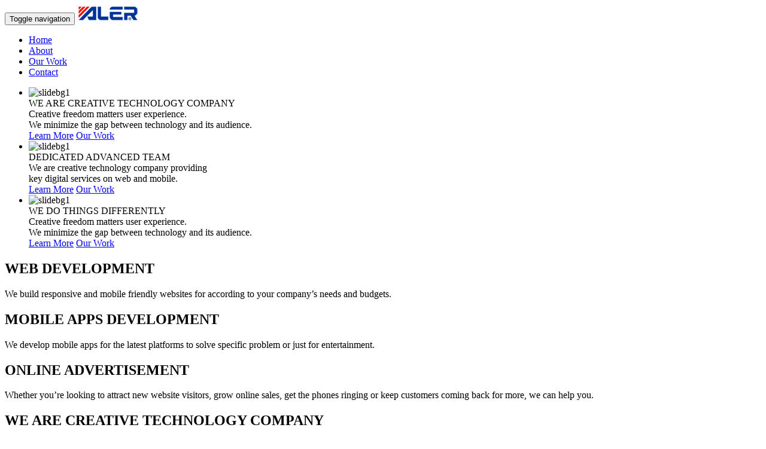

--- FILE ---
content_type: text/html
request_url: http://www.aler.net/
body_size: 38080
content:
<!DOCTYPE html>
<!--[if IE 8]> <html lang="en" class="ie8"> <![endif]-->
<!--[if IE 9]> <html lang="en" class="ie9"> <![endif]-->
<!--[if !IE]><!-->
<html lang="en">
<!--<![endif]-->
<head>
    <title>Aler</title>
    <!-- Meta -->
    <meta charset="utf-8">
    <meta name="viewport" content="width=device-width, initial-scale=1.0, user-scalable=no">
    <meta name="description" content="Aler builds innovative custom solutions in software, web, mobile and big data analytics.">
    <meta name="author" content="www.aler.com.tr">
    <!-- Favicon -->
    <link rel="shortcut icon" href="favicon.ico">
    <!-- Web Fonts -->
    <link rel='stylesheet' type='text/css' href='//fonts.googleapis.com/css?family=Open+Sans:400,300,600&amp;subset=cyrillic,latin'>
    <!-- CSS Global Compulsory -->
    <link rel="stylesheet" href="assets/plugins/bootstrap/css/bootstrap.min.css">
    <link rel="stylesheet" href="assets/css/one.style.css">
    <!-- CSS Footer -->
    <link rel="stylesheet" href="assets/css/footers/footer-v7.css">
    <!-- CSS Implementing Plugins -->
    <link rel="stylesheet" href="assets/plugins/animate.css">
    <link rel="stylesheet" href="assets/plugins/line-icons/line-icons.css">
    <link rel="stylesheet" href="assets/plugins/font-awesome/css/font-awesome.min.css">
    <link rel="stylesheet" href="assets/plugins/pace/pace-flash.css">
    <link rel="stylesheet" href="assets/plugins/owl-carousel/owl.carousel.css">
    <link rel="stylesheet" href="assets/plugins/cube-portfolio/cubeportfolio/css/cubeportfolio.min.css">
    <link rel="stylesheet" href="assets/plugins/cube-portfolio/cubeportfolio/custom/custom-cubeportfolio.css">
    <link rel="stylesheet" href="assets/plugins/revolution-slider/rs-plugin/css/settings.css" type="text/css" media="screen">
    <link rel="stylesheet" href="assets/plugins/login-signup-modal-window/css/style.css">
    <!--[if lt IE 9]><link rel="stylesheet" href="assets/plugins/revolution-slider/rs-plugin/css/settings-ie8.css" type="text/css" media="screen"><![endif]-->
    <!-- Style Switcher -->
    <link rel="stylesheet" href="assets/css/plugins/style-switcher.css">
    <!-- CSS Theme -->
    <link rel="stylesheet" href="assets/css/theme-colors/blue.css" id="style_color">
    <link rel="stylesheet" href="assets/css/theme-skins/one.dark.css">
    <!-- CSS Customization -->
    <link rel="stylesheet" href="assets/css/custom.css">
</head>

<!--
The #page-top ID is part of the scrolling feature.
The data-spy and data-target are part of the built-in Bootstrap scrollspy function.
-->
<body id="body" data-spy="scroll" data-target=".one-page-header" class="demo-lightbox-gallery">

    <!-- Header -->
    <nav class="one-page-header one-page-header-style-2 navbar navbar-default navbar-fixed-top" role="navigation">
        <div class="container">
            <div class="menu-container page-scroll">
                <button type="button" class="navbar-toggle" data-toggle="collapse" data-target=".navbar-ex1-collapse">
                    <span class="sr-only">Toggle navigation</span>
                    <span class="icon-bar"></span>
                    <span class="icon-bar"></span>
                    <span class="icon-bar"></span>
                </button>

                <a class="navbar-brand" href="/">
                    <img src="img/aler-logo-1.png" alt="ALER" title="ALER">
                </a>
            </div>

            <!-- Collect the nav links, forms, and other content for toggling -->
            <div class="collapse navbar-collapse navbar-ex1-collapse">
                <div class="menu-container">
                    <ul class="nav navbar-nav">
                        <li class="page-scroll home">
                            <a href="#body">Home</a>
                        </li>
                        <li class="page-scroll">
                            <a href="#about">About</a>
                        </li>
                        <li class="page-scroll">
                            <a href="#work">Our Work</a>
                        </li>
                        <li class="page-scroll">
                            <a href="#contact">Contact</a>
                        </li>
                    </ul>
                </div>
            </div>
            <!-- /.navbar-collapse -->
        </div>
        <!-- /.container -->
    </nav>
    <!-- /Header -->

    <!-- Intro -->
    <section id="intro" class="intro-section">
        <div class="fullscreenbanner-container">
            <div class="fullscreenbanner">
                <ul>
                    <!-- SLIDE 1 -->
                    <li data-transition="curtain-1" data-slotamount="5" data-masterspeed="700" data-title="Slide 1">
                        <!-- MAIN IMAGE -->
                        <img src="assets/img/sliders/revolution/bg1.jpg" alt="slidebg1" data-bgfit="cover" data-bgposition="center center" data-bgrepeat="no-repeat">

                        <!-- LAYERS -->
                        <div class="tp-caption rs-caption-1 sft start"
                            data-x="center"
                            data-hoffset="0"
                            data-y="100"
                            data-speed="800"
                            data-start="2000"
                            data-easing="Back.easeInOut"
                            data-endspeed="300">
                            WE ARE CREATIVE TECHNOLOGY COMPANY
                        </div>

                        <!-- LAYER -->
                        <div class="tp-caption rs-caption-2 sft"
                            data-x="center"
                            data-hoffset="0"
                            data-y="200"
                            data-speed="1000"
                            data-start="3000"
                            data-easing="Power4.easeOut"
                            data-endspeed="300"
                            data-endeasing="Power1.easeIn"
                            data-captionhidden="off"
                            style="z-index: 6">
                            Creative freedom matters user experience.<br>
                            We minimize the gap between technology and its audience.
                        </div>

                        <!-- LAYER -->
                        <div class="tp-caption rs-caption-3 sft"
                            data-x="center"
                            data-hoffset="0"
                            data-y="360"
                            data-speed="800"
                            data-start="3500"
                            data-easing="Power4.easeOut"
                            data-endspeed="300"
                            data-endeasing="Power1.easeIn"
                            data-captionhidden="off"
                            style="z-index: 6">
                            <span class="page-scroll"><a href="#about" class="btn-u btn-brd btn-brd-hover btn-u-light">Learn More</a></span>
                            <span class="page-scroll"><a href="#work" class="btn-u btn-brd btn-brd-hover btn-u-light">Our Work</a></span>
                        </div>
                    </li>

                    <!-- SLIDE 2 -->
                    <li data-transition="slideup" data-slotamount="5" data-masterspeed="1000" data-title="Slide 2">
                        <!-- MAIN IMAGE -->
                        <img src="assets/img/sliders/revolution/bg2.jpg" alt="slidebg1"  data-bgfit="cover" data-bgposition="center center" data-bgrepeat="no-repeat">

                        <!-- LAYERS -->
                        <div class="tp-caption rs-caption-1 sft start"
                            data-x="center"
                            data-hoffset="0"
                            data-y="100"
                            data-speed="800"
                            data-start="1500"
                            data-easing="Back.easeInOut"
                            data-endspeed="300">
                            DEDICATED ADVANCED TEAM
                        </div>

                        <!-- LAYER -->
                        <div class="tp-caption rs-caption-2 sft"
                            data-x="center"
                            data-hoffset="0"
                            data-y="200"
                            data-speed="1000"
                            data-start="2500"
                            data-easing="Power4.easeOut"
                            data-endspeed="300"
                            data-endeasing="Power1.easeIn"
                            data-captionhidden="off"
                            style="z-index: 6">
                            We are creative technology company providing<br>
                            key digital services on web and mobile.
                        </div>

                        <!-- LAYER -->
                        <div class="tp-caption rs-caption-3 sft"
                            data-x="center"
                            data-hoffset="0"
                            data-y="360"
                            data-speed="800"
                            data-start="3500"
                            data-easing="Power4.easeOut"
                            data-endspeed="300"
                            data-endeasing="Power1.easeIn"
                            data-captionhidden="off"
                            style="z-index: 6">
                            <span class="page-scroll"><a href="#about" class="btn-u btn-brd btn-brd-hover btn-u-light">Learn More</a></span>
                            <span class="page-scroll"><a href="#work" class="btn-u btn-brd btn-brd-hover btn-u-light">Our Work</a></span>
                        </div>
                    </li>

                    <!-- SLIDE 3 -->
                    <li data-transition="slideup" data-slotamount="5" data-masterspeed="700"  data-title="Slide 3">
                        <!-- MAIN IMAGE -->
                        <img src="assets/img/sliders/revolution/bg3.jpg"  alt="slidebg1"  data-bgfit="cover" data-bgposition="center center" data-bgrepeat="no-repeat">

                        <!-- LAYERS -->
                        <div class="tp-caption rs-caption-1 sft start"
                            data-x="center"
                            data-hoffset="0"
                            data-y="110"
                            data-speed="800"
                            data-start="1500"
                            data-easing="Back.easeInOut"
                            data-endspeed="300">
                            WE DO THINGS DIFFERENTLY
                        </div>

                        <!-- LAYER -->
                        <div class="tp-caption rs-caption-2 sfb"
                            data-x="center"
                            data-hoffset="0"
                            data-y="210"
                            data-speed="800"
                            data-start="2500"
                            data-easing="Power4.easeOut"
                            data-endspeed="300"
                            data-endeasing="Power1.easeIn"
                            data-captionhidden="off"
                            style="z-index: 6">
                            Creative freedom matters user experience.<br>
                            We minimize the gap between technology and its audience.
                        </div>

                        <!-- LAYER -->
                        <div class="tp-caption rs-caption-3 sfb"
                            data-x="center"
                            data-hoffset="0"
                            data-y="370"
                            data-speed="800"
                            data-start="3500"
                            data-easing="Power4.easeOut"
                            data-endspeed="300"
                            data-endeasing="Power1.easeIn"
                            data-captionhidden="off"
                            style="z-index: 6">
                            <span class="page-scroll"><a href="#about" class="btn-u btn-brd btn-brd-hover btn-u-light">Learn More</a></span>
                            <span class="page-scroll"><a href="#work" class="btn-u btn-brd btn-brd-hover btn-u-light">Our Work</a></span>
                        </div>
                    </li>
                </ul>
                <div class="tp-bannertimer tp-bottom"></div>
                <div class="tp-dottedoverlay twoxtwo"></div>
            </div>
        </div>
    </section>
    <!-- /Intro Section -->

    <!-- About Section -->
    <section id="about" class="about-section section-first">
        <div class="hidden block-v1">
            <div class="container">
                <div class="row content-boxes-v3">
                    <div class="col-md-4 md-margin-bottom-30">
                        <i class="icon-custom rounded-x icon-bg-blue fa fa-lightbulb-o"></i>
                        <div class="content-boxes-in-v3">
                            <h2 class="heading-sm">WEB DEVELOPMENT</h2>
                            <p>We build responsive and mobile friendly websites for according to your company’s needs and budgets.</p>
                        </div>
                    </div>
                    <div class="col-md-4 md-margin-bottom-30">
                        <i class="icon-custom rounded-x icon-bg-blue fa fa-flask"></i>
                        <div class="content-boxes-in-v3">
                            <h2 class="heading-sm">MOBILE APPS DEVELOPMENT</h2>
                            <p>We develop mobile apps for the latest platforms to solve specific problem or just for entertainment.</p>
                        </div>
                    </div>
                    <div class="col-md-4">
                        <i class="icon-custom rounded-x icon-bg-blue fa fa-bolt"></i>
                        <div class="content-boxes-in-v3">
                            <h2 class="heading-sm">ONLINE ADVERTISEMENT</h2>
                            <p>Whether you’re looking to attract new website visitors, grow online sales, get the phones ringing or keep customers coming back for more, we can help you.</p>
                        </div>
                    </div>
                </div>
            </div>
        </div>

        <div class="about-image bg-grey">
            <div class="container">
                <div class="title-v1">
                    <h1>WE ARE CREATIVE TECHNOLOGY COMPANY</h1>
                    <p><strong>Aler</strong> was founded in 1996 to manufacture electronic security systems.<br>
                        In 1999 the company embarked on developing web and mobile centric engaging projects.</p>
                </div>
                <div class="img-center">
                    <img class="img-responsive" src="assets/img/mockup/mockup1.png" alt="">
                </div>
            </div>
        </div>

        <div class="hidden container content-lg">
            <div class="title-v1">
                <h2>OUR VISION AND MISSION</h2>
                <p>Our goal is to become the leading global developer of innovative custom software solutions.<br>
                    We strongly believe this vision can only be realized through the continued success of our clients.</p>
            </div>

            <div class="row">
                <div class="col-md-6 content-boxes-v3 margin-bottom-40">
                    <div class="clearfix margin-bottom-30">
                        <i class="icon-custom icon-md rounded-x icon-bg-u icon-line icon-trophy"></i>
                        <div class="content-boxes-in-v3">
                            <h2 class="heading-sm">We Never Stop Innovating</h2>
                            <p>We build innovative custom solutions in software, web, mobile and big data analytics while ensuring the highest level of customer service and satisfaction.</p>
                        </div>
                    </div>
                    <div class="clearfix margin-bottom-30">
                        <i class="icon-custom icon-md rounded-x icon-bg-u icon-line icon-directions"></i>
                        <div class="content-boxes-in-v3">
                            <h2 class="heading-sm">Best Solutions &amp; Approaches</h2>
                            <p>We adjust our teams to meet your development timeline and project specifications, and continuously adjust these teams to accommodate any changes throughout the development lifecycle.
                                Our experience saves our clients both time and money by avoiding common delays caused by design or logistical oversights.</p>
                        </div>
                    </div>
                    <div class="clearfix margin-bottom-30">
                        <i class="icon-custom icon-md rounded-x icon-bg-u icon-line icon-diamond"></i>
                        <div class="content-boxes-in-v3">
                            <h2 class="heading-sm">Quality Service &amp; Support</h2>
                            <p>We are highly responsive to our client’s development needs. Our knowledgeable software development and deployment support teams are available to provide their expertise and assistance when they are needed.</p>
                        </div>
                    </div>
                </div>

                <div class="col-md-6">
                    <img class="img-responsive" src="assets/img/mockup/mockup2.png" alt="">
                </div>
            </div>
        </div>

        <div class="parallax-quote parallaxBg">
            <div class="container">
                <div class="parallax-quote-in">
                    <h1 style="color:white">IF YOU CAN DESIGN ONE THING <span class="color-green">YOU CAN DESIGN</span> EVERYTHING. <br> JUST BELIEVE IT.</h1>
                    <small>- ALER -</small>
                </div>
            </div>
        </div>

    </section>
    <!--  About -->

    <!-- Portfolio -->
    <section id="work" class="about-section">
        <div class="container content-lg">
            <div class="title-v1">
                <h2>OUR WORK</h2>
                <p><strong>Aler</strong> creates unique, powerful software and provides supporting services for innovative enterprises with ambitious goals and a distinctive vision.</p>
            </div>

            <div class="cube-portfolio">
                <div id="filters-container" class="cbp-l-filters-button">
                    <div data-filter="*" class="cbp-filter-item-active cbp-filter-item"> All </div>
                    <div data-filter=".product" class="cbp-filter-item"> Products </div>                    
                    <div data-filter=".service" class="cbp-filter-item"> Services </div>
                    <div data-filter=".partnership" class="cbp-filter-item"> Partnerships </div>
                </div><!--/end Filters Container-->

                <div id="grid-container" class="cbp-l-grid-gallery">
                    <div class="cbp-item product">
                        <a href="assets/ajax/project01.htm" class="cbp-caption cbp-singlePageInline" data-title="Turkey's First Astrology Portal<br>Yorumcu">
                            <div class="cbp-caption-defaultWrap">
                                <img src="assets/img/portfolio/01.jpg" alt="">
                            </div>
                            <div class="cbp-caption-activeWrap">
                                <div class="cbp-l-caption-alignLeft">
                                    <div class="cbp-l-caption-body">
                                        <div class="cbp-l-caption-title">Astrology Portal</div>
                                        <div class="cbp-l-caption-desc">Yorumcu</div>
                                    </div>
                                </div>
                            </div>
                        </a>
                    </div>
                    <div class="cbp-item product">
                        <a href="assets/ajax/project05.htm" class="cbp-caption cbp-singlePageInline" data-title="Turkey's First Astrology Software<br>Astrorehber.com">
                            <div class="cbp-caption-defaultWrap">
                                <img src="assets/img/portfolio/05.jpg" alt="">
                            </div>
                            <div class="cbp-caption-activeWrap">
                                <div class="cbp-l-caption-alignLeft">
                                    <div class="cbp-l-caption-body">
                                        <div class="cbp-l-caption-title">Astrology Software</div>
                                        <div class="cbp-l-caption-desc">Astrorehber</div>
                                    </div>
                                </div>
                            </div>
                        </a>
                    </div>
                    <div class="cbp-item product">
                        <a href="assets/ajax/project18.htm" class="cbp-caption cbp-singlePageInline" data-title="Astrology Web Site<br>Astrology.com.tr">
                            <div class="cbp-caption-defaultWrap">
                                <img src="assets/img/portfolio/18.jpg" alt="">
                            </div>
                            <div class="cbp-caption-activeWrap">
                                <div class="cbp-l-caption-alignLeft">
                                    <div class="cbp-l-caption-body">
                                        <div class="cbp-l-caption-title">Astrology Web Site</div>
                                        <div class="cbp-l-caption-desc">Astrology.com.tr</div>
                                    </div>
                                </div>
                            </div>
                        </a>
                    </div>
                    <div class="cbp-item partnership">
                        <a href="assets/ajax/project22.htm" class="cbp-caption cbp-singlePageInline" data-title="Partnership<br>with TURK TELEKOM">
                            <div class="cbp-caption-defaultWrap">
                                <img src="assets/img/portfolio/22.jpg" alt="">
                            </div>
                            <div class="cbp-caption-activeWrap">
                                <div class="cbp-l-caption-alignLeft">
                                    <div class="cbp-l-caption-body">
                                        <div class="cbp-l-caption-title">Partnership</div>
                                        <div class="cbp-l-caption-desc">with TURK TELEKOM</div>
                                    </div>
                                </div>
                            </div>
                        </a>
                    </div>
                    <div class="cbp-item partnership">
                        <a href="assets/ajax/project21.htm" class="cbp-caption cbp-singlePageInline" data-title="Partnetship<br>with TTNET (TURK TELEKOM)">
                            <div class="cbp-caption-defaultWrap">
                                <img src="assets/img/portfolio/21.jpg" alt="">
                            </div>
                            <div class="cbp-caption-activeWrap">
                                <div class="cbp-l-caption-alignLeft">
                                    <div class="cbp-l-caption-body">
                                        <div class="cbp-l-caption-title">Partnership</div>
                                        <div class="cbp-l-caption-desc">with TTNET (TURK TELEKOM)</div>
                                    </div>
                                </div>
                            </div>
                        </a>
                    </div>
                    <div class="cbp-item service partnership">
                        <a href="assets/ajax/project13.htm" class="cbp-caption cbp-singlePageInline" data-title="Partnership<br>with SU ILETISIM">
                            <div class="cbp-caption-defaultWrap">
                                <img src="assets/img/portfolio/13.jpg" alt="">
                            </div>
                            <div class="cbp-caption-activeWrap">
                                <div class="cbp-l-caption-alignLeft">
                                    <div class="cbp-l-caption-body">
                                        <div class="cbp-l-caption-title">Partnership</div>
                                        <div class="cbp-l-caption-desc">with SU ILETISIM</div>
                                    </div>
                                </div>
                            </div>
                        </a>
                    </div>
                    <div class="cbp-item product">
                        <a href="assets/ajax/project11.htm" class="cbp-caption cbp-singlePageInline" data-title="Yorumcu Astroloji<br>TURKCELL, VODAFONE, AVEA and KKTCELL VAS">
                            <div class="cbp-caption-defaultWrap">
                                <img src="assets/img/portfolio/11.jpg" alt="">
                            </div>
                            <div class="cbp-caption-activeWrap">
                                <div class="cbp-l-caption-alignLeft">
                                    <div class="cbp-l-caption-body">
                                        <div class="cbp-l-caption-title">2353 Yorumcu Astroloji</div>
                                        <div class="cbp-l-caption-desc">TURKCELL, VODAFONE, AVEA and KKTCELL VAS</div>
                                    </div>
                                </div>
                            </div>
                        </a>
                    </div>
                    <div class="cbp-item partnership">
                        <a href="assets/ajax/project14.htm" class="cbp-caption cbp-singlePageInline" data-title="Astrology Portal<br>for Superonline">
                            <div class="cbp-caption-defaultWrap">
                                <img src="assets/img/portfolio/14.jpg" alt="">
                            </div>
                            <div class="cbp-caption-activeWrap">
                                <div class="cbp-l-caption-alignLeft">
                                    <div class="cbp-l-caption-body">
                                        <div class="cbp-l-caption-title">Astrology Portal</div>
                                        <div class="cbp-l-caption-desc">for Superonline.com</div>
                                    </div>
                                </div>
                            </div>
                        </a>
                    </div>
                    <div class="cbp-item product">
                        <a href="assets/ajax/project17.htm" class="cbp-caption cbp-singlePageInline" data-title="SMS Automation<br>for Radio and TV Channels">
                            <div class="cbp-caption-defaultWrap">
                                <img src="assets/img/portfolio/17.jpg" alt="">
                            </div>
                            <div class="cbp-caption-activeWrap">
                                <div class="cbp-l-caption-alignLeft">
                                    <div class="cbp-l-caption-body">
                                        <div class="cbp-l-caption-title">SMS Automation</div>
                                        <div class="cbp-l-caption-desc">for Radio and TV Channels</div>
                                    </div>
                                </div>
                            </div>
                        </a>
                    </div>
                    <div class="cbp-item product service">
                        <a href="assets/ajax/project16.htm" class="cbp-caption cbp-singlePageInline" data-title="SMS CPGW API<br>Developed">
                            <div class="cbp-caption-defaultWrap">
                                <img src="assets/img/portfolio/16.jpg" alt="">
                            </div>
                            <div class="cbp-caption-activeWrap">
                                <div class="cbp-l-caption-alignLeft">
                                    <div class="cbp-l-caption-body">
                                        <div class="cbp-l-caption-title"><span class=" icon-communicationt-015 "></span>SMS CPGW API</div>
                                        <div class="cbp-l-caption-desc">Developed</div>
                                    </div>
                                </div>
                            </div>
                        </a>
                    </div>
					<div class="cbp-item product">
						<a href="assets/ajax/project10.htm" class="cbp-caption cbp-singlePageInline" data-title="Astrology Web Site<br>Astroloji.net">
							<div class="cbp-caption-defaultWrap">
								<img src="assets/img/portfolio/10.jpg" alt="">
							</div>
							<div class="cbp-caption-activeWrap">
								<div class="cbp-l-caption-alignLeft">
									<div class="cbp-l-caption-body">
										<div class="cbp-l-caption-title">Astrology Web Site</div>
										<div class="cbp-l-caption-desc">Astroloji.net</div>
									</div>
								</div>
							</div>
						</a>
					</div>
                    <div class="cbp-item partnership service">
                        <a href="assets/ajax/project07.htm" class="cbp-caption cbp-singlePageInline" data-title="Development of ALER CMS<br>for KKTCELL">
                            <div class="cbp-caption-defaultWrap">
                                <img src="assets/img/portfolio/07.jpg" alt="">
                            </div>
                            <div class="cbp-caption-activeWrap">
                                <div class="cbp-l-caption-alignLeft">
                                    <div class="cbp-l-caption-body">
                                        <div class="cbp-l-caption-title">ALER CMS</div>
                                        <div class="cbp-l-caption-desc">for KKTCELL</div>
                                    </div>
                                </div>
                            </div>
                        </a>
                    </div>
                    <div class="cbp-item product">
                        <a href="assets/ajax/project08.htm" class="cbp-caption cbp-singlePageInline" data-title="Yorumcu SMS<br>TURKCELL VAS">
                            <div class="cbp-caption-defaultWrap">
                                <img src="assets/img/portfolio/08.jpg" alt="">
                            </div>
                            <div class="cbp-caption-activeWrap">
                                <div class="cbp-l-caption-alignLeft">
                                    <div class="cbp-l-caption-body">
                                        <div class="cbp-l-caption-title">2886 Yorumcu SMS</div>
                                        <div class="cbp-l-caption-desc">TURKCELL VAS</div>
                                    </div>
                                </div>
                            </div>
                        </a>
                    </div>
						<div class="cbp-item product">
						<a href="assets/ajax/project12.htm" class="cbp-caption cbp-singlePageInline" data-title="Yorumcu Chat<br>TURKCELL VAS">
							<div class="cbp-caption-defaultWrap">
								<img src="assets/img/portfolio/12.jpg" alt="">
							</div>
							<div class="cbp-caption-activeWrap">
								<div class="cbp-l-caption-alignLeft">
									<div class="cbp-l-caption-body">
										<div class="cbp-l-caption-title">2864 Yorumcu Chat</div>
										<div class="cbp-l-caption-desc">TURKCELL VAS</div>
									</div>
								</div>
							</div>
						</a>
					</div>
                    <div class="cbp-item product">
                        <a href="assets/ajax/project09.htm" class="cbp-caption cbp-singlePageInline" data-title="Yorumcu Astro Chat<br>TURKCELL VAS">
                            <div class="cbp-caption-defaultWrap">
                                <img src="assets/img/portfolio/09.jpg" alt="">
                            </div>
                            <div class="cbp-caption-activeWrap">
                                <div class="cbp-l-caption-alignLeft">
                                    <div class="cbp-l-caption-body">
                                        <div class="cbp-l-caption-title">757 1 222 Yorumcu Astro Chat</div>
                                        <div class="cbp-l-caption-desc">TURKCELL VAS</div>
                                    </div>
                                </div>
                            </div>
                        </a>
                    </div>

                </div>

                <div class="cbp-l-loadMore-button">
                    <a href="assets/ajax/loadMore.htm" class="cbp-l-loadMore-button-link">LOAD MORE</a>
                </div>
            </div>
        </div>

    </section>
    <!-- /Portfolio -->

    <!-- Contact -->
    <section id="contact" class="contacts-section">
        <div class="container content-lg">
            <div class="title-v1">
                <h2>CONTACT US</h2>
                <p>
                    <!--If you want to know more about any of the solutions available from <strong>Aler</strong> — or simply make a comment — we’d love to hear from you.-->
					We are currently working only for our own projects. Thank you for your interest.
                </p>
            </div>
            <div class="row contacts-in">                
                
                <div class="col-md-6 md-margin-bottom-40">
                    
                    <ul class="list-unstyled">
                        <li><i class="fa fa-globe"></i> <a href="http://www.aler.com.tr">www.aler.com.tr</a></li>
                        <!--<li><i class="fa fa-phone"></i> +90 (212) XXX XX XX - XY</li>-->
                        <!--<li><i class="fa fa-envelope"></i> <a href="mailto:test@gmail.com">test@gmail.com</a></li>-->
                        <!--<li><i class="fa fa-home"></i> Fırat Cad. No: 2, 34325 Avcılar / Istanbul - TURKEY</li>-->
                    </ul>
                </div> 
                
            </div>
        </div>

        <div class="copyright-section">
            <p>&copy; 2026 Aler Last update: 29.1.2026 05:46:40</p>
            <ul class="social-icons">
                <li><a href="https://www.facebook.com/Aler-196849200349235/" target="_blank" data-original-title="Facebook" class="social_facebook rounded-x"></a></li>
                <li><a href="#" data-original-title="Twitter" class="social_twitter rounded-x"></a></li>
                <li><a href="#" data-original-title="Goole Plus" class="social_googleplus rounded-x"></a></li>
                <li><a href="#" data-original-title="Pinterest" class="social_pintrest rounded-x"></a></li>
                <li><a href="#" data-original-title="Linkedin" class="social_linkedin rounded-x"></a></li>
            </ul>
            <span class="page-scroll"><a href="#intro"><i class="fa fa-angle-double-up back-to-top"></i></a></span>
        </div>

    </section>
    <!-- /Contact -->

    <!-- JS Global Compulsory -->
    <script src="assets/plugins/jquery/jquery.min.js"></script>
    <script src="assets/plugins/jquery/jquery-migrate.min.js"></script>
    <script src="assets/plugins/bootstrap/js/bootstrap.min.js"></script>
    <!-- JS Implementing Plugins -->
    <script type="text/javascript" src="assets/js/page_contacts.js"></script>
    <script src="assets/plugins/smoothScroll.js"></script>
    <script src="assets/plugins/jquery.easing.min.js"></script>
    <script src="assets/plugins/pace/pace.min.js"></script>
    <script src="assets/plugins/jquery.parallax.js"></script>
    <script src="assets/plugins/owl-carousel/owl.carousel.js"></script>
    <script src="assets/plugins/revolution-slider/rs-plugin/js/jquery.themepunch.tools.min.js"></script>
    <script src="assets/plugins/revolution-slider/rs-plugin/js/jquery.themepunch.revolution.min.js"></script>
    <script src="assets/plugins/cube-portfolio/cubeportfolio/js/jquery.cubeportfolio.min.js"></script>
    <script src="assets/plugins/modernizr.js"></script>
    <!-- JS Page Level-->
    <script type="text/javascript" src="assets/js/back-to-top.js"></script>
    <script src="assets/js/one.app.js"></script>
    <script src="assets/js/plugins/pace-loader.js"></script>
    <script src="assets/js/plugins/owl-carousel.js"></script>
    <script src="assets/js/plugins/revolution-slider.js"></script>
    <script src="assets/js/plugins/cube-portfolio/cube-portfolio-lightbox.js"></script>
    <script>
        jQuery(document).ready(function () {
            App.init();
            App.initParallaxBg();
            OwlCarousel.initOwlCarousel();
            RevolutionSlider.initRSfullScreen();
            //ContactPage.initMap();
        });
    </script>
    <!--[if lt IE 9]>
        <script src="assets/plugins/respond.js"></script>
        <script src="assets/plugins/html5shiv.js"></script>
        <script src="assets/js/plugins/placeholder-IE-fixes.js"></script>
        <script src="assets/plugins/sky-forms-pro/skyforms/js/sky-forms-ie8.js"></script>
    <![endif]-->
    <!--[if lt IE 10]>
        <script src="assets/plugins/sky-forms-pro/skyforms/js/jquery.placeholder.min.js"></script>
    <![endif]-->
</body>
</html>
